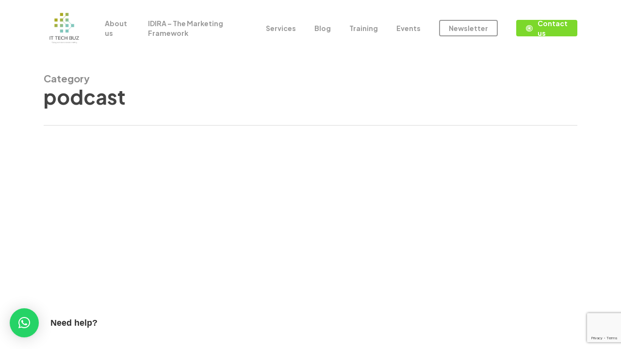

--- FILE ---
content_type: text/html; charset=utf-8
request_url: https://www.google.com/recaptcha/api2/anchor?ar=1&k=6Ldf-OUkAAAAABnVl4FyXgGt-5cYY0tckL1neceh&co=aHR0cHM6Ly9pdHRlY2hidXouY29tOjQ0Mw..&hl=en&v=PoyoqOPhxBO7pBk68S4YbpHZ&size=invisible&anchor-ms=20000&execute-ms=30000&cb=vxvrgfufw8h5
body_size: 49401
content:
<!DOCTYPE HTML><html dir="ltr" lang="en"><head><meta http-equiv="Content-Type" content="text/html; charset=UTF-8">
<meta http-equiv="X-UA-Compatible" content="IE=edge">
<title>reCAPTCHA</title>
<style type="text/css">
/* cyrillic-ext */
@font-face {
  font-family: 'Roboto';
  font-style: normal;
  font-weight: 400;
  font-stretch: 100%;
  src: url(//fonts.gstatic.com/s/roboto/v48/KFO7CnqEu92Fr1ME7kSn66aGLdTylUAMa3GUBHMdazTgWw.woff2) format('woff2');
  unicode-range: U+0460-052F, U+1C80-1C8A, U+20B4, U+2DE0-2DFF, U+A640-A69F, U+FE2E-FE2F;
}
/* cyrillic */
@font-face {
  font-family: 'Roboto';
  font-style: normal;
  font-weight: 400;
  font-stretch: 100%;
  src: url(//fonts.gstatic.com/s/roboto/v48/KFO7CnqEu92Fr1ME7kSn66aGLdTylUAMa3iUBHMdazTgWw.woff2) format('woff2');
  unicode-range: U+0301, U+0400-045F, U+0490-0491, U+04B0-04B1, U+2116;
}
/* greek-ext */
@font-face {
  font-family: 'Roboto';
  font-style: normal;
  font-weight: 400;
  font-stretch: 100%;
  src: url(//fonts.gstatic.com/s/roboto/v48/KFO7CnqEu92Fr1ME7kSn66aGLdTylUAMa3CUBHMdazTgWw.woff2) format('woff2');
  unicode-range: U+1F00-1FFF;
}
/* greek */
@font-face {
  font-family: 'Roboto';
  font-style: normal;
  font-weight: 400;
  font-stretch: 100%;
  src: url(//fonts.gstatic.com/s/roboto/v48/KFO7CnqEu92Fr1ME7kSn66aGLdTylUAMa3-UBHMdazTgWw.woff2) format('woff2');
  unicode-range: U+0370-0377, U+037A-037F, U+0384-038A, U+038C, U+038E-03A1, U+03A3-03FF;
}
/* math */
@font-face {
  font-family: 'Roboto';
  font-style: normal;
  font-weight: 400;
  font-stretch: 100%;
  src: url(//fonts.gstatic.com/s/roboto/v48/KFO7CnqEu92Fr1ME7kSn66aGLdTylUAMawCUBHMdazTgWw.woff2) format('woff2');
  unicode-range: U+0302-0303, U+0305, U+0307-0308, U+0310, U+0312, U+0315, U+031A, U+0326-0327, U+032C, U+032F-0330, U+0332-0333, U+0338, U+033A, U+0346, U+034D, U+0391-03A1, U+03A3-03A9, U+03B1-03C9, U+03D1, U+03D5-03D6, U+03F0-03F1, U+03F4-03F5, U+2016-2017, U+2034-2038, U+203C, U+2040, U+2043, U+2047, U+2050, U+2057, U+205F, U+2070-2071, U+2074-208E, U+2090-209C, U+20D0-20DC, U+20E1, U+20E5-20EF, U+2100-2112, U+2114-2115, U+2117-2121, U+2123-214F, U+2190, U+2192, U+2194-21AE, U+21B0-21E5, U+21F1-21F2, U+21F4-2211, U+2213-2214, U+2216-22FF, U+2308-230B, U+2310, U+2319, U+231C-2321, U+2336-237A, U+237C, U+2395, U+239B-23B7, U+23D0, U+23DC-23E1, U+2474-2475, U+25AF, U+25B3, U+25B7, U+25BD, U+25C1, U+25CA, U+25CC, U+25FB, U+266D-266F, U+27C0-27FF, U+2900-2AFF, U+2B0E-2B11, U+2B30-2B4C, U+2BFE, U+3030, U+FF5B, U+FF5D, U+1D400-1D7FF, U+1EE00-1EEFF;
}
/* symbols */
@font-face {
  font-family: 'Roboto';
  font-style: normal;
  font-weight: 400;
  font-stretch: 100%;
  src: url(//fonts.gstatic.com/s/roboto/v48/KFO7CnqEu92Fr1ME7kSn66aGLdTylUAMaxKUBHMdazTgWw.woff2) format('woff2');
  unicode-range: U+0001-000C, U+000E-001F, U+007F-009F, U+20DD-20E0, U+20E2-20E4, U+2150-218F, U+2190, U+2192, U+2194-2199, U+21AF, U+21E6-21F0, U+21F3, U+2218-2219, U+2299, U+22C4-22C6, U+2300-243F, U+2440-244A, U+2460-24FF, U+25A0-27BF, U+2800-28FF, U+2921-2922, U+2981, U+29BF, U+29EB, U+2B00-2BFF, U+4DC0-4DFF, U+FFF9-FFFB, U+10140-1018E, U+10190-1019C, U+101A0, U+101D0-101FD, U+102E0-102FB, U+10E60-10E7E, U+1D2C0-1D2D3, U+1D2E0-1D37F, U+1F000-1F0FF, U+1F100-1F1AD, U+1F1E6-1F1FF, U+1F30D-1F30F, U+1F315, U+1F31C, U+1F31E, U+1F320-1F32C, U+1F336, U+1F378, U+1F37D, U+1F382, U+1F393-1F39F, U+1F3A7-1F3A8, U+1F3AC-1F3AF, U+1F3C2, U+1F3C4-1F3C6, U+1F3CA-1F3CE, U+1F3D4-1F3E0, U+1F3ED, U+1F3F1-1F3F3, U+1F3F5-1F3F7, U+1F408, U+1F415, U+1F41F, U+1F426, U+1F43F, U+1F441-1F442, U+1F444, U+1F446-1F449, U+1F44C-1F44E, U+1F453, U+1F46A, U+1F47D, U+1F4A3, U+1F4B0, U+1F4B3, U+1F4B9, U+1F4BB, U+1F4BF, U+1F4C8-1F4CB, U+1F4D6, U+1F4DA, U+1F4DF, U+1F4E3-1F4E6, U+1F4EA-1F4ED, U+1F4F7, U+1F4F9-1F4FB, U+1F4FD-1F4FE, U+1F503, U+1F507-1F50B, U+1F50D, U+1F512-1F513, U+1F53E-1F54A, U+1F54F-1F5FA, U+1F610, U+1F650-1F67F, U+1F687, U+1F68D, U+1F691, U+1F694, U+1F698, U+1F6AD, U+1F6B2, U+1F6B9-1F6BA, U+1F6BC, U+1F6C6-1F6CF, U+1F6D3-1F6D7, U+1F6E0-1F6EA, U+1F6F0-1F6F3, U+1F6F7-1F6FC, U+1F700-1F7FF, U+1F800-1F80B, U+1F810-1F847, U+1F850-1F859, U+1F860-1F887, U+1F890-1F8AD, U+1F8B0-1F8BB, U+1F8C0-1F8C1, U+1F900-1F90B, U+1F93B, U+1F946, U+1F984, U+1F996, U+1F9E9, U+1FA00-1FA6F, U+1FA70-1FA7C, U+1FA80-1FA89, U+1FA8F-1FAC6, U+1FACE-1FADC, U+1FADF-1FAE9, U+1FAF0-1FAF8, U+1FB00-1FBFF;
}
/* vietnamese */
@font-face {
  font-family: 'Roboto';
  font-style: normal;
  font-weight: 400;
  font-stretch: 100%;
  src: url(//fonts.gstatic.com/s/roboto/v48/KFO7CnqEu92Fr1ME7kSn66aGLdTylUAMa3OUBHMdazTgWw.woff2) format('woff2');
  unicode-range: U+0102-0103, U+0110-0111, U+0128-0129, U+0168-0169, U+01A0-01A1, U+01AF-01B0, U+0300-0301, U+0303-0304, U+0308-0309, U+0323, U+0329, U+1EA0-1EF9, U+20AB;
}
/* latin-ext */
@font-face {
  font-family: 'Roboto';
  font-style: normal;
  font-weight: 400;
  font-stretch: 100%;
  src: url(//fonts.gstatic.com/s/roboto/v48/KFO7CnqEu92Fr1ME7kSn66aGLdTylUAMa3KUBHMdazTgWw.woff2) format('woff2');
  unicode-range: U+0100-02BA, U+02BD-02C5, U+02C7-02CC, U+02CE-02D7, U+02DD-02FF, U+0304, U+0308, U+0329, U+1D00-1DBF, U+1E00-1E9F, U+1EF2-1EFF, U+2020, U+20A0-20AB, U+20AD-20C0, U+2113, U+2C60-2C7F, U+A720-A7FF;
}
/* latin */
@font-face {
  font-family: 'Roboto';
  font-style: normal;
  font-weight: 400;
  font-stretch: 100%;
  src: url(//fonts.gstatic.com/s/roboto/v48/KFO7CnqEu92Fr1ME7kSn66aGLdTylUAMa3yUBHMdazQ.woff2) format('woff2');
  unicode-range: U+0000-00FF, U+0131, U+0152-0153, U+02BB-02BC, U+02C6, U+02DA, U+02DC, U+0304, U+0308, U+0329, U+2000-206F, U+20AC, U+2122, U+2191, U+2193, U+2212, U+2215, U+FEFF, U+FFFD;
}
/* cyrillic-ext */
@font-face {
  font-family: 'Roboto';
  font-style: normal;
  font-weight: 500;
  font-stretch: 100%;
  src: url(//fonts.gstatic.com/s/roboto/v48/KFO7CnqEu92Fr1ME7kSn66aGLdTylUAMa3GUBHMdazTgWw.woff2) format('woff2');
  unicode-range: U+0460-052F, U+1C80-1C8A, U+20B4, U+2DE0-2DFF, U+A640-A69F, U+FE2E-FE2F;
}
/* cyrillic */
@font-face {
  font-family: 'Roboto';
  font-style: normal;
  font-weight: 500;
  font-stretch: 100%;
  src: url(//fonts.gstatic.com/s/roboto/v48/KFO7CnqEu92Fr1ME7kSn66aGLdTylUAMa3iUBHMdazTgWw.woff2) format('woff2');
  unicode-range: U+0301, U+0400-045F, U+0490-0491, U+04B0-04B1, U+2116;
}
/* greek-ext */
@font-face {
  font-family: 'Roboto';
  font-style: normal;
  font-weight: 500;
  font-stretch: 100%;
  src: url(//fonts.gstatic.com/s/roboto/v48/KFO7CnqEu92Fr1ME7kSn66aGLdTylUAMa3CUBHMdazTgWw.woff2) format('woff2');
  unicode-range: U+1F00-1FFF;
}
/* greek */
@font-face {
  font-family: 'Roboto';
  font-style: normal;
  font-weight: 500;
  font-stretch: 100%;
  src: url(//fonts.gstatic.com/s/roboto/v48/KFO7CnqEu92Fr1ME7kSn66aGLdTylUAMa3-UBHMdazTgWw.woff2) format('woff2');
  unicode-range: U+0370-0377, U+037A-037F, U+0384-038A, U+038C, U+038E-03A1, U+03A3-03FF;
}
/* math */
@font-face {
  font-family: 'Roboto';
  font-style: normal;
  font-weight: 500;
  font-stretch: 100%;
  src: url(//fonts.gstatic.com/s/roboto/v48/KFO7CnqEu92Fr1ME7kSn66aGLdTylUAMawCUBHMdazTgWw.woff2) format('woff2');
  unicode-range: U+0302-0303, U+0305, U+0307-0308, U+0310, U+0312, U+0315, U+031A, U+0326-0327, U+032C, U+032F-0330, U+0332-0333, U+0338, U+033A, U+0346, U+034D, U+0391-03A1, U+03A3-03A9, U+03B1-03C9, U+03D1, U+03D5-03D6, U+03F0-03F1, U+03F4-03F5, U+2016-2017, U+2034-2038, U+203C, U+2040, U+2043, U+2047, U+2050, U+2057, U+205F, U+2070-2071, U+2074-208E, U+2090-209C, U+20D0-20DC, U+20E1, U+20E5-20EF, U+2100-2112, U+2114-2115, U+2117-2121, U+2123-214F, U+2190, U+2192, U+2194-21AE, U+21B0-21E5, U+21F1-21F2, U+21F4-2211, U+2213-2214, U+2216-22FF, U+2308-230B, U+2310, U+2319, U+231C-2321, U+2336-237A, U+237C, U+2395, U+239B-23B7, U+23D0, U+23DC-23E1, U+2474-2475, U+25AF, U+25B3, U+25B7, U+25BD, U+25C1, U+25CA, U+25CC, U+25FB, U+266D-266F, U+27C0-27FF, U+2900-2AFF, U+2B0E-2B11, U+2B30-2B4C, U+2BFE, U+3030, U+FF5B, U+FF5D, U+1D400-1D7FF, U+1EE00-1EEFF;
}
/* symbols */
@font-face {
  font-family: 'Roboto';
  font-style: normal;
  font-weight: 500;
  font-stretch: 100%;
  src: url(//fonts.gstatic.com/s/roboto/v48/KFO7CnqEu92Fr1ME7kSn66aGLdTylUAMaxKUBHMdazTgWw.woff2) format('woff2');
  unicode-range: U+0001-000C, U+000E-001F, U+007F-009F, U+20DD-20E0, U+20E2-20E4, U+2150-218F, U+2190, U+2192, U+2194-2199, U+21AF, U+21E6-21F0, U+21F3, U+2218-2219, U+2299, U+22C4-22C6, U+2300-243F, U+2440-244A, U+2460-24FF, U+25A0-27BF, U+2800-28FF, U+2921-2922, U+2981, U+29BF, U+29EB, U+2B00-2BFF, U+4DC0-4DFF, U+FFF9-FFFB, U+10140-1018E, U+10190-1019C, U+101A0, U+101D0-101FD, U+102E0-102FB, U+10E60-10E7E, U+1D2C0-1D2D3, U+1D2E0-1D37F, U+1F000-1F0FF, U+1F100-1F1AD, U+1F1E6-1F1FF, U+1F30D-1F30F, U+1F315, U+1F31C, U+1F31E, U+1F320-1F32C, U+1F336, U+1F378, U+1F37D, U+1F382, U+1F393-1F39F, U+1F3A7-1F3A8, U+1F3AC-1F3AF, U+1F3C2, U+1F3C4-1F3C6, U+1F3CA-1F3CE, U+1F3D4-1F3E0, U+1F3ED, U+1F3F1-1F3F3, U+1F3F5-1F3F7, U+1F408, U+1F415, U+1F41F, U+1F426, U+1F43F, U+1F441-1F442, U+1F444, U+1F446-1F449, U+1F44C-1F44E, U+1F453, U+1F46A, U+1F47D, U+1F4A3, U+1F4B0, U+1F4B3, U+1F4B9, U+1F4BB, U+1F4BF, U+1F4C8-1F4CB, U+1F4D6, U+1F4DA, U+1F4DF, U+1F4E3-1F4E6, U+1F4EA-1F4ED, U+1F4F7, U+1F4F9-1F4FB, U+1F4FD-1F4FE, U+1F503, U+1F507-1F50B, U+1F50D, U+1F512-1F513, U+1F53E-1F54A, U+1F54F-1F5FA, U+1F610, U+1F650-1F67F, U+1F687, U+1F68D, U+1F691, U+1F694, U+1F698, U+1F6AD, U+1F6B2, U+1F6B9-1F6BA, U+1F6BC, U+1F6C6-1F6CF, U+1F6D3-1F6D7, U+1F6E0-1F6EA, U+1F6F0-1F6F3, U+1F6F7-1F6FC, U+1F700-1F7FF, U+1F800-1F80B, U+1F810-1F847, U+1F850-1F859, U+1F860-1F887, U+1F890-1F8AD, U+1F8B0-1F8BB, U+1F8C0-1F8C1, U+1F900-1F90B, U+1F93B, U+1F946, U+1F984, U+1F996, U+1F9E9, U+1FA00-1FA6F, U+1FA70-1FA7C, U+1FA80-1FA89, U+1FA8F-1FAC6, U+1FACE-1FADC, U+1FADF-1FAE9, U+1FAF0-1FAF8, U+1FB00-1FBFF;
}
/* vietnamese */
@font-face {
  font-family: 'Roboto';
  font-style: normal;
  font-weight: 500;
  font-stretch: 100%;
  src: url(//fonts.gstatic.com/s/roboto/v48/KFO7CnqEu92Fr1ME7kSn66aGLdTylUAMa3OUBHMdazTgWw.woff2) format('woff2');
  unicode-range: U+0102-0103, U+0110-0111, U+0128-0129, U+0168-0169, U+01A0-01A1, U+01AF-01B0, U+0300-0301, U+0303-0304, U+0308-0309, U+0323, U+0329, U+1EA0-1EF9, U+20AB;
}
/* latin-ext */
@font-face {
  font-family: 'Roboto';
  font-style: normal;
  font-weight: 500;
  font-stretch: 100%;
  src: url(//fonts.gstatic.com/s/roboto/v48/KFO7CnqEu92Fr1ME7kSn66aGLdTylUAMa3KUBHMdazTgWw.woff2) format('woff2');
  unicode-range: U+0100-02BA, U+02BD-02C5, U+02C7-02CC, U+02CE-02D7, U+02DD-02FF, U+0304, U+0308, U+0329, U+1D00-1DBF, U+1E00-1E9F, U+1EF2-1EFF, U+2020, U+20A0-20AB, U+20AD-20C0, U+2113, U+2C60-2C7F, U+A720-A7FF;
}
/* latin */
@font-face {
  font-family: 'Roboto';
  font-style: normal;
  font-weight: 500;
  font-stretch: 100%;
  src: url(//fonts.gstatic.com/s/roboto/v48/KFO7CnqEu92Fr1ME7kSn66aGLdTylUAMa3yUBHMdazQ.woff2) format('woff2');
  unicode-range: U+0000-00FF, U+0131, U+0152-0153, U+02BB-02BC, U+02C6, U+02DA, U+02DC, U+0304, U+0308, U+0329, U+2000-206F, U+20AC, U+2122, U+2191, U+2193, U+2212, U+2215, U+FEFF, U+FFFD;
}
/* cyrillic-ext */
@font-face {
  font-family: 'Roboto';
  font-style: normal;
  font-weight: 900;
  font-stretch: 100%;
  src: url(//fonts.gstatic.com/s/roboto/v48/KFO7CnqEu92Fr1ME7kSn66aGLdTylUAMa3GUBHMdazTgWw.woff2) format('woff2');
  unicode-range: U+0460-052F, U+1C80-1C8A, U+20B4, U+2DE0-2DFF, U+A640-A69F, U+FE2E-FE2F;
}
/* cyrillic */
@font-face {
  font-family: 'Roboto';
  font-style: normal;
  font-weight: 900;
  font-stretch: 100%;
  src: url(//fonts.gstatic.com/s/roboto/v48/KFO7CnqEu92Fr1ME7kSn66aGLdTylUAMa3iUBHMdazTgWw.woff2) format('woff2');
  unicode-range: U+0301, U+0400-045F, U+0490-0491, U+04B0-04B1, U+2116;
}
/* greek-ext */
@font-face {
  font-family: 'Roboto';
  font-style: normal;
  font-weight: 900;
  font-stretch: 100%;
  src: url(//fonts.gstatic.com/s/roboto/v48/KFO7CnqEu92Fr1ME7kSn66aGLdTylUAMa3CUBHMdazTgWw.woff2) format('woff2');
  unicode-range: U+1F00-1FFF;
}
/* greek */
@font-face {
  font-family: 'Roboto';
  font-style: normal;
  font-weight: 900;
  font-stretch: 100%;
  src: url(//fonts.gstatic.com/s/roboto/v48/KFO7CnqEu92Fr1ME7kSn66aGLdTylUAMa3-UBHMdazTgWw.woff2) format('woff2');
  unicode-range: U+0370-0377, U+037A-037F, U+0384-038A, U+038C, U+038E-03A1, U+03A3-03FF;
}
/* math */
@font-face {
  font-family: 'Roboto';
  font-style: normal;
  font-weight: 900;
  font-stretch: 100%;
  src: url(//fonts.gstatic.com/s/roboto/v48/KFO7CnqEu92Fr1ME7kSn66aGLdTylUAMawCUBHMdazTgWw.woff2) format('woff2');
  unicode-range: U+0302-0303, U+0305, U+0307-0308, U+0310, U+0312, U+0315, U+031A, U+0326-0327, U+032C, U+032F-0330, U+0332-0333, U+0338, U+033A, U+0346, U+034D, U+0391-03A1, U+03A3-03A9, U+03B1-03C9, U+03D1, U+03D5-03D6, U+03F0-03F1, U+03F4-03F5, U+2016-2017, U+2034-2038, U+203C, U+2040, U+2043, U+2047, U+2050, U+2057, U+205F, U+2070-2071, U+2074-208E, U+2090-209C, U+20D0-20DC, U+20E1, U+20E5-20EF, U+2100-2112, U+2114-2115, U+2117-2121, U+2123-214F, U+2190, U+2192, U+2194-21AE, U+21B0-21E5, U+21F1-21F2, U+21F4-2211, U+2213-2214, U+2216-22FF, U+2308-230B, U+2310, U+2319, U+231C-2321, U+2336-237A, U+237C, U+2395, U+239B-23B7, U+23D0, U+23DC-23E1, U+2474-2475, U+25AF, U+25B3, U+25B7, U+25BD, U+25C1, U+25CA, U+25CC, U+25FB, U+266D-266F, U+27C0-27FF, U+2900-2AFF, U+2B0E-2B11, U+2B30-2B4C, U+2BFE, U+3030, U+FF5B, U+FF5D, U+1D400-1D7FF, U+1EE00-1EEFF;
}
/* symbols */
@font-face {
  font-family: 'Roboto';
  font-style: normal;
  font-weight: 900;
  font-stretch: 100%;
  src: url(//fonts.gstatic.com/s/roboto/v48/KFO7CnqEu92Fr1ME7kSn66aGLdTylUAMaxKUBHMdazTgWw.woff2) format('woff2');
  unicode-range: U+0001-000C, U+000E-001F, U+007F-009F, U+20DD-20E0, U+20E2-20E4, U+2150-218F, U+2190, U+2192, U+2194-2199, U+21AF, U+21E6-21F0, U+21F3, U+2218-2219, U+2299, U+22C4-22C6, U+2300-243F, U+2440-244A, U+2460-24FF, U+25A0-27BF, U+2800-28FF, U+2921-2922, U+2981, U+29BF, U+29EB, U+2B00-2BFF, U+4DC0-4DFF, U+FFF9-FFFB, U+10140-1018E, U+10190-1019C, U+101A0, U+101D0-101FD, U+102E0-102FB, U+10E60-10E7E, U+1D2C0-1D2D3, U+1D2E0-1D37F, U+1F000-1F0FF, U+1F100-1F1AD, U+1F1E6-1F1FF, U+1F30D-1F30F, U+1F315, U+1F31C, U+1F31E, U+1F320-1F32C, U+1F336, U+1F378, U+1F37D, U+1F382, U+1F393-1F39F, U+1F3A7-1F3A8, U+1F3AC-1F3AF, U+1F3C2, U+1F3C4-1F3C6, U+1F3CA-1F3CE, U+1F3D4-1F3E0, U+1F3ED, U+1F3F1-1F3F3, U+1F3F5-1F3F7, U+1F408, U+1F415, U+1F41F, U+1F426, U+1F43F, U+1F441-1F442, U+1F444, U+1F446-1F449, U+1F44C-1F44E, U+1F453, U+1F46A, U+1F47D, U+1F4A3, U+1F4B0, U+1F4B3, U+1F4B9, U+1F4BB, U+1F4BF, U+1F4C8-1F4CB, U+1F4D6, U+1F4DA, U+1F4DF, U+1F4E3-1F4E6, U+1F4EA-1F4ED, U+1F4F7, U+1F4F9-1F4FB, U+1F4FD-1F4FE, U+1F503, U+1F507-1F50B, U+1F50D, U+1F512-1F513, U+1F53E-1F54A, U+1F54F-1F5FA, U+1F610, U+1F650-1F67F, U+1F687, U+1F68D, U+1F691, U+1F694, U+1F698, U+1F6AD, U+1F6B2, U+1F6B9-1F6BA, U+1F6BC, U+1F6C6-1F6CF, U+1F6D3-1F6D7, U+1F6E0-1F6EA, U+1F6F0-1F6F3, U+1F6F7-1F6FC, U+1F700-1F7FF, U+1F800-1F80B, U+1F810-1F847, U+1F850-1F859, U+1F860-1F887, U+1F890-1F8AD, U+1F8B0-1F8BB, U+1F8C0-1F8C1, U+1F900-1F90B, U+1F93B, U+1F946, U+1F984, U+1F996, U+1F9E9, U+1FA00-1FA6F, U+1FA70-1FA7C, U+1FA80-1FA89, U+1FA8F-1FAC6, U+1FACE-1FADC, U+1FADF-1FAE9, U+1FAF0-1FAF8, U+1FB00-1FBFF;
}
/* vietnamese */
@font-face {
  font-family: 'Roboto';
  font-style: normal;
  font-weight: 900;
  font-stretch: 100%;
  src: url(//fonts.gstatic.com/s/roboto/v48/KFO7CnqEu92Fr1ME7kSn66aGLdTylUAMa3OUBHMdazTgWw.woff2) format('woff2');
  unicode-range: U+0102-0103, U+0110-0111, U+0128-0129, U+0168-0169, U+01A0-01A1, U+01AF-01B0, U+0300-0301, U+0303-0304, U+0308-0309, U+0323, U+0329, U+1EA0-1EF9, U+20AB;
}
/* latin-ext */
@font-face {
  font-family: 'Roboto';
  font-style: normal;
  font-weight: 900;
  font-stretch: 100%;
  src: url(//fonts.gstatic.com/s/roboto/v48/KFO7CnqEu92Fr1ME7kSn66aGLdTylUAMa3KUBHMdazTgWw.woff2) format('woff2');
  unicode-range: U+0100-02BA, U+02BD-02C5, U+02C7-02CC, U+02CE-02D7, U+02DD-02FF, U+0304, U+0308, U+0329, U+1D00-1DBF, U+1E00-1E9F, U+1EF2-1EFF, U+2020, U+20A0-20AB, U+20AD-20C0, U+2113, U+2C60-2C7F, U+A720-A7FF;
}
/* latin */
@font-face {
  font-family: 'Roboto';
  font-style: normal;
  font-weight: 900;
  font-stretch: 100%;
  src: url(//fonts.gstatic.com/s/roboto/v48/KFO7CnqEu92Fr1ME7kSn66aGLdTylUAMa3yUBHMdazQ.woff2) format('woff2');
  unicode-range: U+0000-00FF, U+0131, U+0152-0153, U+02BB-02BC, U+02C6, U+02DA, U+02DC, U+0304, U+0308, U+0329, U+2000-206F, U+20AC, U+2122, U+2191, U+2193, U+2212, U+2215, U+FEFF, U+FFFD;
}

</style>
<link rel="stylesheet" type="text/css" href="https://www.gstatic.com/recaptcha/releases/PoyoqOPhxBO7pBk68S4YbpHZ/styles__ltr.css">
<script nonce="vnC1lyH1zqRXkrOs1xGBWg" type="text/javascript">window['__recaptcha_api'] = 'https://www.google.com/recaptcha/api2/';</script>
<script type="text/javascript" src="https://www.gstatic.com/recaptcha/releases/PoyoqOPhxBO7pBk68S4YbpHZ/recaptcha__en.js" nonce="vnC1lyH1zqRXkrOs1xGBWg">
      
    </script></head>
<body><div id="rc-anchor-alert" class="rc-anchor-alert"></div>
<input type="hidden" id="recaptcha-token" value="[base64]">
<script type="text/javascript" nonce="vnC1lyH1zqRXkrOs1xGBWg">
      recaptcha.anchor.Main.init("[\x22ainput\x22,[\x22bgdata\x22,\x22\x22,\[base64]/[base64]/UltIKytdPWE6KGE8MjA0OD9SW0grK109YT4+NnwxOTI6KChhJjY0NTEyKT09NTUyOTYmJnErMTxoLmxlbmd0aCYmKGguY2hhckNvZGVBdChxKzEpJjY0NTEyKT09NTYzMjA/[base64]/MjU1OlI/[base64]/[base64]/[base64]/[base64]/[base64]/[base64]/[base64]/[base64]/[base64]/[base64]\x22,\[base64]\\u003d\\u003d\x22,\[base64]/DgCrCvsOuwoxCw6XCnHYew5TDtjMhcMKIbWLDuU/DkT3DmhvChcK6w7kbacK1acOrOcK1M8O8wr/CksKbw7RUw4h1w7x2Tm3Do3zDhsKHW8Omw5kEw4DDt07Dg8OMAnE5HsOgK8K8FEbCsMOPFyofOsOCwrROHEDDgklHwrsaa8K+GmQ3w4/[base64]/Y8K9KsOBwo3DjXjCpjDClMOqRMO1QATCg8Kqwr3ClEkSwoJsw6sBJsKPwrEgWjHCuVYsWBdSQMKlwqvCtSlNUkQfwo7Cq8KQXcOwwpDDvXHDpnzCtMOEwoQ6WTtmw5c4GsKZC8OCw57DkmIqccK5wp1XYcOVwoXDvh/DlVnCm1QMScOuw4MTwrlHwrJBYEfCusOXfGchKcKPTG4ZwqATGlbCtcKywr85Q8OTwpAbwoXDmcK4w6ENw6PCpzTCscOrwrMlw4zDisKcwrJ4wqEvfsKqIcKXGRRLwrPDgsOZw6TDo27DtgAhwqjDvHk0F8OgHk4Iw5EfwpFpAwzDqklww7JSwp/CisKNwpbCvGd2M8KIw7HCvMKMHMOKLcO5w5AGwqbCrMOvZ8OVbcOXasKGfhvCjwlEw7XDvMKyw7bDtxDCncOww65VEnzDrklvw69MXEfCiQLDp8OmVGdIS8KHD8Kuwo/Dqnt/[base64]/[base64]/CsjvDjBsywok7w6HDgQfCkjhAf8OXw5vDsFnDpcKdMjXChAZiwq3DpsO/wq5iw78URsOhwpXDssKsP215XjLDlA03wpIDwrxkGsKPw6PDkMOUw6Egw5gueQQBVRbCn8KRMz7Cm8OtR8OBDTfCncKhw4PDscOUacOAwp8BECUewrLDgMOsD1LCrcOUwoPCkMOUwrY/LsOISFsrYWxzC8OmWsK8c8OydiPCqg3DjMK9w6QCbTTDkMOjw7PDhCBDecOwwrx2w44Pw69bwpvCtXgEZR3Diw7Dg8OcQcOgwqktwpXDgsKwwpTCjMOLHlY3ZnHDmQJ9wq7DpCt5IMO1AsOzw6DDmsO/wpnDmsKewrgETcOvwqfCncKzf8Klw4hdTcKtw7/CrMOPVsK1MQ7Ciz/Dm8Ohw5JbQ0M2JcKLw5zCu8OFwr1Tw7xcw74qwrhYwqAWw4cJBcK5FAQswpfCgcOqwqbCi8K3RDcZwr3ClMO1w7tvbAjCp8OrwoQUX8KVZwF/DMKOCDdAw7xRC8OyNBRaVcKTwrtxF8KOaTjCnVc2w4FTwpHDt8O/w77CvFnCmMK9BcKSwpHCv8KcfgbDksKwwqrChjPCiFclw4nDsDkJw7FYQRrCqcKhwrfDqWXCqVvCsMK+wo1lw6E8w5U2wowowqbDsSsaAMOvbMOHw5/CkA5Zw59SwrEIP8OhwpnCsDzCtcKMMsOFUcK0wpvDjGfDpiBSwrLCscO0w6EtwoxAw53CtsObRhDDomB3J2bCnxnCuSLCjB1GBBzCnsKjBjlQwrHCrX7Dj8OqA8KcMmdZbMOpfcK4w63Dpm/Ct8KWPsOhw53CjMKrw6tqD3TCl8Kzw55/w4nDo8OZOcK4X8K/wrvDrsOYwp8cZcOoTMK7XcOowrM0w6dQfFllUR/CocKzKWrDhMOKw75Iw4PDvcKjZ0zDqHNzwpHClSwXGnUrB8KOUcKdSU1Dw7jDqH9Gw7PCiDJ+CMKIdi3DoMOnwo06wqF0wo1vw4vCocKJwr/[base64]/JHlEw6ZRMSXDrcKKwrFuUsKHOsO/w5HDu1zCgB/DsgJdC8KZMcOQwoPDtHXDhyVubDnDjR4Yw6ZMw655w4nCrW/[base64]/wps+EwdSw6IIAw3Cl8KPwoEQw4/DhhY9wowxZglhbl7CgVBDwrfCpsKYTsKAfsOFQQXCqsKww7LDr8Knw5Z/wohaNynCuz/DlABxwpfDt0gnLGHCqVxhcUMxw4nCj8Oow4Rfw6vCo8OmJMOfMMK+DcKUFX1WwpjDvSjChhvDtiPDs3DDo8KHfcOUXEgVO2N0McOiw7VJw6t0fcO/[base64]/w5QxADRzwoctwrh2Jw8LBUjDscKLQXXDvsK0wrnCmA/DlsKFwonDiTsNSTINw4nDlcONOGZcw51lNi4EKh3DjCoEwo/[base64]/CkivDmDUUw5UTJMKRwqEiwpEYD2/CjcOww4opwqXDkhHCuGs2PnPDsMOAB1QwwosGwqRyYxTDvw/DgsK5w6Ehw6vDo2w+w6cKwrteNFfCoMKCwoIkwqITw5tUwowSwo5KwrNHXwErw5zCrznCrcOewpPDoER9OMKow5rCmMO2CwlLTxDClsOAOXbDhcKoX8OSwofDui9GCsOmwr54P8K7w6pHEMOQEcKHdzBDwq/Ci8KlwqDCg2tywr1XwqbDjgvCtsK6OAZ/[base64]/Dq8OGEBd9wrbDm8O0wqFFw7XChsOFwqDDlcK/AH7DiVfChFzDpEzCssKtMEvDt3QGA8Onw4oOb8O3b8OVw640wpDDpVzDpBgWw4zCp8Olw44VfsKeOmQGH8KRKBjCumHCncO2RnwzQMOTGxs6wrllWkPDoWgBNnXCn8OMwpUEUEfCvG/Cm0DDhjA9wq1/w6/DgcKOwqXCs8Khw5vDnWXCgMKsKUrCvsO8DcOkwophO8K2acOuw6URw7YDCTjDiyzDqF4kRcKhL0rCojLDi1kKKAhdw4UpwpNLwpE/w4DDuE3DtMKCw6EBUsKtI0zCpCQlwoXDhMO2cGtPb8OWFcOkEmrDqMKlGSxzw7ECOMKcQ8KBFnhjP8OEw7HDrFoswoUvwpzDkXHDuwnCmCYlZGrDuMKSwrHCtsKMd0XChsKqag0yFiYkw47Ck8KeZsKvaWjCsMOwRQJJQAQAw6kIacKywrXCt8Omwq5FccO/[base64]/I8KRw4LDq8KAbcKHw47CvsO8wofCslMWFsKSwoEbw5IJO8K5wqHCpsKGLQrCosOKFg3Cg8KpDhLCm8K6w6/ChinDphfCgMO3woJiw4PCrMOxNUXCiy/CvVbCmMOrwo/[base64]/YEFTw5tBb8O0wpnCgFrDk8ORw7vCvhDCu8OSXXnDg0nCih/Cmxp2PsK9a8KTRcKEFsK/[base64]/w7Bgwq9jw4HDv8KXPUUKHBd6w4DDksK6w5IRw5TCvmHCnRR1AUTCpsKGXx/DmsKMBl/CqcKcQE3Dhw3Dj8OGLCvCvFrDmcKxwqItQsOSKwx8w6Udw4jCmsKXw5A1HB4GwqLDucOECMKWwrbDscKpwrhKwrYLbhxtGFzDpcK0VzvDo8OVwoLDm2/[base64]/Dqj8jSsOew4LDncKLw5scwo9Pwrosw6XDqMOvW8O6GsOSw74Lw58TAMK0GU0tw5jCrgQdw77CiBcdwrHDr1/Cn09Pw4zChcOXwrh6OwDDkcOOwqohNsOeW8K5wpMiO8OHAWUicnjDvMKQX8KBPcO5LVJCUMOgbMKZYlZAGHXDscOOw4IxaMO/bG9KKlR9w47Cl8ONbTjDlgfDl3LDrzXChMOywoJrLcKKwpnDkTXDgMOKb1fDlWk2aj1cTsKJSsKydgrDjRF0w41eFTTDrcKdw63CrcObfAkUw7rCrG9yCXTCoMOhwr/DtMKYw7rCn8OWw6TDtcO/wrNoQVfCv8KsM14CBcOlw44cw6jDgsOXw7nCuk/DhMK7wrrCv8Kqwrs7ScKaAlrDl8K3WMKsHcOZw67DtE5LwokLwqskSsKDPxDDjMOLw5vCvmLDvcOuwpHCmcODYhE3wpLCisKVwq/Do0RVw7ttaMKIw6c0B8Obwpdqw6JXQCEAfUfDiAdYYlF1w4d8wrvDnsKowqPDoCd3w4pRwrAbEVEKwqjCj8OuX8OXAsKAd8OxKWYQwrclw5jChX/Dux/Cn1M0DMKfwqtXCMOEwqp1woPCnU/DpmUAwoDDg8KDw6bCj8ORPMO/[base64]/DswVCJxHCn8O6cm0YaDJ6wrHDqh1FTgtkw4MRNsOBw7ZVVcKwwp4lw4A8A8O4wo/DtUgmwpnDrVvCi8OgaG/CvsK4YcOqQsKTwpvDucKVKX0pw6HDgwlVHcKiwpgyR2fDpjsDwptvPlNNw7zCiDVawqvDisKeUMK1woLCvyTDuFh9w57DkQFhcj5tQVzDhDonCMOOXCTDlsOwwqwIaDBKwpU6wrgOFGzCucKUQXtRHFkewonCr8KsESvCn0/Du2MRScOsSsK/wrt0wqXClMOxw7LCtcO6w4M+PsKewpdFacKYw6PCkR/CqMOMwpvDgU5cw4zDnlfCuwrCk8KNbCbDsGMaw6HCngA3w4DDvsKKw5/[base64]/ClUsrHk7Dtkthb8OGwodhUsODS3Vgw7DCs8Kow7nDm8K8w7nDoS/DhMOOwrXCsWHDkMOkw7XCi8K1w7J7HTfDnsORw47Di8OcERI7AjLDisODw4gBdsOqZMOcwqhKZsO9w5NJwrDCnsOTw7/DqcKnwpHCj13DjDDCqF/Dm8OVXcKKaMOBdMO1wp/[base64]/[base64]/[base64]/[base64]/DlcOhLcORasOSRsO2MQB8ekdwRcKvw7hJWg7CtsK5w6LCnSY9w6HClA0WNcKhQh/DnMKQw5TCoMO5Vhp7GsK/dWfCmTEyw5/Cn8KJdsOYw7jDk1jCnzDDpDTDoQTCl8Khw7vCoMKmwp8rwo7CmBLDkMKeJl1CwqI4w5LDmcOywqDDmsO+wrV2w4TCrcKlNBHCmEvCtg5jDcO5AcKGPXolblfDigIcw6kdw7HDkkQsw5IUwo5gWTbDisKOw5jDgcOGTsK/NMOIaQfDpXXCmFLCpsKEKmDCm8KXESknwq3Cs3XCtsKowp3DhxLCnyIgwqp/SsOcaAkxwoIJZyXCjMO+w6pjw45vJi/[base64]/RMObwpjCrXDDvMKgw75BWR3CkcO0wqDDm3YTw5LDqHXDpcOgw5DClibDv1rDhcKPwotzAMOpKMK5w7k+HVDCnEI7ZMO0w6sywqfDiHDCj0PDucOIwoLDnUzCj8KPw5zDqcKDY1NRF8KhwqXCrcOnUj3DsE/ClcKvQ0LCmcK3e8OkwpnDkiDDlcKvw6jDoAdQw6pcw6DDisOIw6rCiF1Vfy/CiFjDusKbP8KLISkaESIPWMKjwqJuwr3Cpl8Ow79lwp9rHGlnw5wMRhrCukDDmB9FwpVkw7DDtsKpYMOgBT5Ew6XCkcOWO19Jw71WwqttV2rCrMOrw7FOacOBwqvDtiBQC8ONwp/Du2t3w790F8OJTn3CtVLCgcOrw4RNwqzCnMO7wqLCl8KEXkjDk8KowpofG8Otw63Du2wKwo4WKS0hwpNYw67DncO+cgcUw6NCw5PDicK9NcKBw5h8w6IuJcKxwqI8wr3DqQJAACNlwrsbw57Do8Kfwo/[base64]/DsS4WwqrDlMObThHDpEksPMKpwrjDsm3CgMOswqMTw7xDDkMGHVJow4vCn8KlwrpsHkLDhULDmMOEw4LCjHHDusO2fhDCkMKpZsKzacKwworCnybCh8KJw6nCsw7Dq8O7w6fDiMKEw7xRw650bMOzE3bCpMKxwr3DklHCusOlwr/DjCASJMK/w73DkgrDtnXCpcK0A2XDjDbCtMOza13CmXowc8K+wqTDlg51UAfCrcKGw5QMVl0+wqPCiADDlGkpL0VDw6fCkioeaFtFFirCs0Fcw4DDh2/CrDXDu8KQwoXDgDESwopLRMOdw6XDkcKSwpfDsWsJw71ew6rDiMK+HXEJwqTDvsOxwqXCtw/CjsO9Axt9wodTdg0Jw6nDsRJYw4Z9w5IIdMK6bFYXwphOJ8O4w5ARIMKAwpDDocKKwo5JwoPChMOvT8OHw6TDlcOiYMKQYsK4wocOwrvDnWJSHXfDlzAJQEfDj8Kbwp/[base64]/DkMOfw4UlEsO/wogiw4jDhlnCisKcwrrCqnoow41owo/ChyPCh8KKwp1ieMOcwr3DlcOgdQnDkxFHwofCjG9BK8KawpQdG37DicKfB0XCisOncMK1LMOXAMKaOGzDpcOHwoDClMOww7rCiTZlw4hEw5ZBwrM+Y8KJwr8CCmnClMObTn7CvBZ8LAZuUhHDhcKJw4rDpcOewp7Chm/[base64]/w6rDhMKMwoDDgsOawqLDpcKJwo3Ci1LDuHHCu8Kewq9qecO+wrQAHF7DqyMtOyvDusOlTsK+F8OLw7DDozJDKcKtHDXDj8OpXMKnw7JDwrUhw7Z1NMOawp5vf8KaWwtGw65bwqDCrWLDg0VrcmHDjkrCrCpVw5dMwqzCiVtPw5DDuMKnwrk6Cl/DrjbCscOrcGLDusOOwoIrHcO4w4bDnhI1w54SwpnCqcKWw5hfw69bEVHCu2srw41zw6nDksO5OkvCvkEjaW/CicOlwrcsw5nCrFvDv8K2wqrDnMK1N0xswp5swqB9QsK/RMOtw6zCisOww6bCuMO4w61baELCtCRMdVFsw59WHsOLw7V5wqZvwpXDnsKvfMOeMDLCmWPDm0PCo8O/WkIVwo/CrcOFTk7CoFkdwq/Ck8Klw7jCtUgTwrkKNm/CvsOswppdwq8twos7wrPCiCbDo8OQSy3DsXQQNhvDpcOMw73CrcK2aWl/[base64]/[base64]/DnURvTcO5dMKCIsOsQm/Dj8OqwpVjw7PDu8OmwrzCisOYwq7ChMOrwpbDvsOcw4gVME97V2vCjcKRFWN5woIww6gjwp3ChxrDuMOjJ2bCqA3CgmPCsW9pcCTDsg8VWGgbwr0Hw4o8QwHDisOGw4/CocOHPhIjw45lMMKMw7dOw4ReYsO9w6jCiB9nw4hRwr7CoTBHw65hwrXDihrDigHCksOuw77CuMK7FMOrwo/DtUoqwrsUwoRiwo5BfcKGw4JsJBMuLwzCklfCu8OWwqHCtwDCmcOMEwzCqcOiw67CgMOxwoHCuMKRwqpiw59QwqsUUiJ/woUFwpglworDgAXCgldNJwxRwpTDiTJqw7HDmcOTw4rDnS0TLMKfw6EVw6jCvMOcTMO2FDjCvxTCu2TCtBAlw7J9wqTDuBgQZcO1VcKqdMOfw4pGPSRnCR/DucONRHgjwq3CuEDCkDXCusO8YcOdw5ADwoUWwosEw5LCpT3CgwtSXQAUZnnChxrDlE/DpCVMO8OXw7hhw4zCi3nCocKrw6bDpsOvPhfCu8K9wpV7wqzCl8O7wpkzWcKtXsOewoDCt8ORwq5Dw55CFcOuwr/DncOsPMKUwqwRS8Kiw4hrXxnCsinCtsO3M8O8cMOVw6/DnBIqAcOBWcOqw755w5JMw4N3w7FaLsO/[base64]/DlMOAw7AVDcOTwpMgWsK/wr5DHMKGJcOma8OrLsK6wrvDnQrCvMKTVkV4ZMOBw6RNwqfCrWApQcKFwpY/FT3DkA4JPyoUaBbDtcKWw7/[base64]/CrsKuwqDCiiQCwoNFMwXDrT/[base64]/[base64]/Dk13Ds03CicORw7vCn8KcJcORC8KLw6V1DMKSwpkRw4/[base64]/cMOLwqI6OsO3wqcIw5JGw7AYEy/CgcKbQ8KHVhTDgcKNw7zDhWwwwqN8LXABwqnDtj7CoMOEw5wcwo8gInjCo8OQRsOzVWkxOMOVw57Ck2/[base64]/[base64]/CqUREwrXDq8OdbE/CizPCjGHCjAbCqMKoZ8KgwoICCcKLHcOuwps4V8KlwpZGE8K5wqhXfA/DjcKUSsO/w7h6wrdtM8KGwqPDj8Oww4bCgsOffDVIZRhtwqEUcXnClnpgw6zDhm8PVGDDnMKBPQgmIlHDl8OHw7sYwqHCtnjDkXbCgg/DuMOmLWEFCgg/CzBdYcO8wr0YKxR/D8OqdsOKM8O4w7kFRWYaRgh1wrnCjMKfU1M5QwHDssOuwr0Pw5nDtlFPwr89RRhnX8K5wqhUN8KMCkpIwqfCpMKGwq8QwpkMw4MpCMOMw7PCscOhFcOoTGJMwpnChcOyw7zDvkPDgCHDmMKBbMOdG3cIw6LDmsKUwoQMH3l7w6/Dm3vCksOWbcK6wo9ITzHDvhzCtz9UwqJGXyFfwrQOw6nDk8KDRHLCoFTCuMKcSRnCgTrDhsOvwrVgwrnDssOyLUPDq0oSHSfDqsOswqLDq8ORwoF/Z8O8XcK/wqpKJR4QUcOIwrAiw7UVPXs7GB4MeMK8w70CfQMqcm3DosOABMO7wrPDuGjDjMKaZhDCnR7Dl3JzNMONw6YWw5PCpcKcw59Vw7B8wrdtK3gXFUk2KEnCkMKwR8KReBFlKsO2wphiccOjwpc/WcKkIH97w5RsVsOcwq/CisKsYB1HwoR8wrzCqD3CksKEwptKPjjDpsKdw6/CrCxkFcKYwq/DkG3DjMKOw4x6w4VSI3XCl8K6w5LDnF/Cm8KRC8OIEgxVwrvCqj1DPCQFw5Bjw5DCiMONwpjDrcO4woDDqWrChMO1w4kaw5hSw6RtBsKsw5PCpB/[base64]/[base64]/w6tJw48sLsKWPsKWDTnCr8K0RcOVG8KVQm7DgxdFIgcDwpFOwrUoCUp9MVExw43CjMO7DcOfw6HDvsOdXsK5wpTCpG9dUsKJw6cowoV6eEHDtlrCkMKWwqbCl8K1wrzDk2NSwoLDnzFyw6oZZX90SMKKd8KiFsOCwqnCgMKXwpnCocKKOUAew69pV8Ozw6zCn3w/ZMOpBcOmQcOawpPChsOMw5HDtmBwb8KSKcKrbkwgwoPCncOGBcKmN8KxRmEYw6HDqR1tK1Vswq7Cn0/DrcKuw5DChnbChsOUeiHDpMKGT8K2wr/CsEV7bMKbN8OTWsKXFsOpw57Cr0nDvMKkJ3UowpRzH8OSO1MBGMKdE8O8w4zDicOhw5bCpsOOIsKyeSJ5w4jCjMKtw7ZCwpbDk3/[base64]/DkMK5UcOXw7LCv0fChkPCr1HCjS5FAsKyw7zChCcrwp9dw67CoXdBR1QQGA8rwoTDvx7Dr8KDTQzCm8O/RgVewrImwrFewoJlwq/DinMVw6DDpjrChcKlBl3CqmQxwozCiDoDBlnDphE2acOQVljDg10Jw5vCqcKywpAMNlPDlXFIO8KCKsKswrnDiE7CtwHDpMOmQ8OPw77CsMONw4BSPinDt8Kid8Kfw6tQJMOcw7Y/wrfChMKLF8Kfw506w6o7YsOBRUDCtMOowoRtw5HCuMKWw5vDhsKxPRbDn8KxEz7Cl3TCt2LCpMK+w6sHRMOyVE0cM01dZHwRw4zDojZdw7PCqUbDk8OBw5wXw7LCvi0iJxvDt3JlF1XDnxc7w48kBDPCoMOzwpDCtC8Lw6Fmw7/Ch8K5woPCryDCgcOIwrkkwrvCpMO8O8OFKRYGw7k/[base64]/AQ3CisKZS1UfwpTDisOBwpxsw4/[base64]/DuTXCvMOBacOSSF7DvkfCpUjDuiDCm8K/DwhDwo12w4/[base64]/DnsK+w4leL8KOW3wnb8OHaH3Du0UeecO8NsKFwpJ5PsO2wqnDkAIJCkMDw7AFwrLDl8OLwrPCqsKkcy9jYMKpw7gPwq/ChkNlVsKPwrTCqsO6WxN6C8Kmw6VHwo3CjsK/[base64]/CusOHwpBywp7CncOUax0JNMK+DcOeHlUtwoPDhcO7AMK2dgo6w4DCiUbDoEJyJsKkVRhBwrDCjMKFw7zDqwBzwrkpw7/Dq3bCoQTCssOQwq7CqwRkYsKswrrCsyDDggM7w41RwpPDtsKzIQtsw5oHwoLDvsOow75SZUDDisONRsOJK8KPK0IjQz42JcOZw6lCUVDCrsK+YcOff8KPwrjCmcOMwpJYGcKpJsKVFW5KcMKHXMKjGcK9wrcMEMO6wo/CusO7eCjDtlzDosKHF8KbwpEUw7PDmMOjwrrCrMKVCW3DisO9ATTDtMKJw5/ChsK4TXDDucKDWsK5wpMPwo/CncKgYzDCilwpQsK3wo7DuQLCkyR/[base64]/worCuBHDtC3Cs8OfCsO+wpg/DmfCl8KoNcKbbcKUccOmSMO4P8Kxw7jCp3cmw41fXGQ5wqh/wqQeOH0cHMKrA8K5w4nDm8KLLEzCkgBKcB7DvhbCt1zClsKKfcKcVEbDniVcYcKDwp/DmMKcw7ITeVhgwrc5dz7CpFVpwoxSwq1awqTDtlHCmsOWw4fDvwTDpzFmwozDjsO+WcOBEUHDq8KUwrsjwrPCvjMJbcK0QsKAwp0Bwq17w71gXMKkbD9MwqXDv8KdwrfCiQvDlsOlwqMew7lhUVkaw7gmMWtFW8KEwp/DnhnCvcO2BcOvwrR6wq/Dv0ZEwq7DjsKFwpJdIsO2aMKFwodAw5bDp8KtAcKbDAZaw44ywp3CisOqJcOCwpLChsKnw5XCtDsfJcKiw4w0VwhRw77CvSPDsB/Cr8KZVBvCimDCl8O8LytKIhURWsOdw4ljwpknChXDozVcw4/[base64]/Ds8O6DHfChBDDnWjCvMOGwq4dbCjCmMOlw6pEwozDq0Z7N8O4w7A8FzHDlCJowoHCtcOlAcKsRMODw6MiTMOow4zDjMOWw7ssQsOBw43CmyRHWsKgw6XCqQ3CnMKwdyduasOfN8Knw6x7GcKQw54sWCQnw5gjwokJw6rCpz/DksK/GHd/wos/wrYnwqIDw7t5aMKkUcKaasKCwoUkw7RiwqzCoGFrwr9Ew4vCtCvCjh5YZ1E4wph8MMOUw6PCocO4wprCvcKyw7sbw593w7ZSwpI/[base64]/CtQNecE5FUCk/w4NjV8Opw4jChCbDmlDCmGQYMMOjA8Kkw6PClsKVQgzCi8K6AH/Ch8O/GsONSgIfPcKBw5HDncKdwpzCgkfDrMObMcK1w77DvsKbSsKuIsKQw4V+EmcYw6HCln3Cn8OFZWrDt1bCuUoFw57DoGhFPsKdwr/Co3vDvA9tw4VVwofCjFTCgTDDoHTDlcKgKsOdw493cMOeJXTDh8OSw5nDlFELIMOsw5zDolTCsipHJcKzMnTDmsK1L13CphDDt8OlMsK+wql8PxXCtjjDuwJFw4zDsFjDlsO6w7IMOhhKaV9sKQYJEsOkw6gpYDfCk8OIw5bDg8O0w63DkW7DrcKBw6vCs8O/w70XPVrDmGoaw63DoMOKBMOmw5/CsSbCnmxGw5UhwqM3XsOJw43DhcOdWDVueG3DqB5pwprCoMKNw7l8Y1nDiVUsw4NraMOhwp7Dh1kQw7kvRMOCwos1w4ArVxBuwocJaTtYCy/CqMOlw5srw7/Cj0dqKsKPS8KjwqNlLh/Cuzguw6YFMcOww7R1PkPDlMO5wrg/UVowwqrCkHgIC3AlwqRgaMKLfsO+FFR6aMOueiLDr1TCoTQ7FCt7TsKIw5bCrVN0w4ghBGEGwohVQm3ChyXCmMOuanN+TsOvE8OiwpA9wqrDpMKlempUw7PCglBowpgDOsOQXjkWUyIPcsK/w4PDpcOZwoXCqcOqw5RrwqtfSCvDi8KdalLCjjFCw6NAc8KYwpPCsMK5w5vDqMOcwp80wr0tw5zDqsK7DcKPwrbDuwtkYCrCqsKRw45Uw7Vpwo5PwpPCqWIJBBprOG51RcOiK8OOesKdwqXCjMOUWsOcw7Nxwodfw5UqEC/CpQhady3CiB7CncOXw77ClFFZWMOBw4vCvsK+ZcK0w4bCik5Kw77CqCopw4N7GcKFWl7DqVVCXcOkDsKEAMO0w5k2woAFXMOJw43CksKBZXbDhcK7w5jCvcKkw5MAwrBjeXgMw6HDiGMfZ8K/[base64]/w4DCogzDpW8mLTXCpMKeBUVSVlpSw67DiMOUCMONw7Ycw40hCGtlUMKtX8O/w47Co8OaOMKLwrxJwqbDnw3CuMKpw4bCqWUzw5cVw73CrsKcHW0rN8OkPMKsW8OAwp9fw48/AR/Dsk8leMKhwokbwqTDiQrDvhfDgRrCuMKIwr/[base64]/DqcOiFsOOwq4swqEvw43Dp8K6w6o/[base64]/CmMONw5RRf0XDq1koPF4Iw5Bzw5/DsEtQbcK+wr9YQMKUO2U9w5Z/[base64]/DrATCrQHCtFMWw4DDvHHDjCLDs2/[base64]/CqhdfwqNlTTLDkCDDksOtwrTCijzDkWfCt8KQw6bDg8KBw47DgDYnUMOVccK7ATrDuADDrEXCl8OHGzLCsyUUwrt1w4/Dv8KTLEgDwq8Uw6nCiD7Dn1TDtAjDqcOCQg3Ck39tI1kowrdvw4TCmsKzIClWw5wdalYiOFwRABnDu8KlwrTCqUPDqUV5Hh9awrPDomXDtwTCncK5A3vDtcKWYT/CuMKVaysdBGtFQEk4ZHHDvjEKwrZCwq47F8OjUcOAwrzDgRNqGcOURnjCscK/w5DCk8Obwq7Dt8OPw7/DjRvDm8KDPsK3wqhqw6XDnE/CjUPDtEgTw5hTEsOHOVzDucKFw7xhTMKjEGLCvwwWw6TDm8OxQ8KpwqdXCsOiw6VCf8OYw4oBBcKaJcOGYShPw5bDozrCscONLsKjw6rCgsORwq5Qw6nCqEXCkMOow4/CuFjDgcKowrdvw4nDhghBw7FGGnbDl8KWwqDCvQcSY8OCZsKWKARYDV3Ci8K9w4TCg8KuwpxQwpfCn8O2Zjo6wozCvGrDhsKuwr4jD8KMwqLDnMKndiXDh8Kfe1nCoSADwozCu34mw4Rewrc/[base64]/DEjDvWrCqQ/ClMKnd0hywr4mw7dQw6vCixZSw47CocKmwqc6KcOiwrbDj0YrwponT37CjWojw41LMD9NV2/Dgw9DH25Xw5JVw4kWw6fDnMKiw6/[base64]/[base64]/BMK4BcKbw5hgw7bDlMOSDSLCjsKXw5lIwpEXwqnCiUEWwqs/Ti0Jw7bDhG44J2Qlw7/DvFYQOnDDvcOkehvDisOrwqw3w5tQZsO4fD10WcOIBEFEw69/wpo3w6HDisOawr0uNgdbwqFnF8ObwpHCh3s5fzJ1w4BJIWXCsMKfwqVFwq0AwoHDpcKRw7g1wqRYwpvDqMKlw6TCtEnDpsO7dihYE1N0wrtzwrRzRcKXw6XDk34IFzrDoMKnwoBcwpp/ZMKTw7VNcC3CrUd7w541wpjCn3LDgR8Twp7Dg1nCgGLChcO4w7F9LykYwq5TM8KbIsOaw4/[base64]/R8KIw7AzwporR8OPw7Q8wpIRR8OJwp4zwp1ZVsOewpwww5rDl3DDskLDpMKMw6wYwp/DpyjDjl9zdcKrw69CwqjCgsKQw5LCrk3DjMKjw6FWADXCg8Ofw6bCq0DDisK+wo/DqQPCksKRQMO8ZUZmBXXDvTPCncK/[base64]/M8KHw7x2X8KFccOBIQLCp0tbw7HCi1fCmcKzC3/DrMO/wrHCqFomwpfChsKcc8ORwqLDo1YNKg/DoMK7w4/ClcKPFRl/dgwLRcKTwpTClMKOw7HCo0TCoXbCgMKKwprDmWxzGMKCSMO5bGJKVcOhw7s3wp0Xb2TDscOdaDNVMsKgw6DCnxppw5poCWYiR1XCtF/[base64]/w5rDiMKyw6bCrcKiwpJww4JlMMOeT8KnwpNiwqbDqF5OB0VKMsKhEGFwZ8K7bhDDjRU+Tm8ow57CmcK/w67DrcK8RsK4IcKxc2cfw5Ajwo/ClnIZYcKfVW7Dh27CosKzFHTCv8K0csOBIAJHN8KwJMOuImTDugBhwq8dwqMkAcOMw7fCmsOZwqDDusOQw7QhwpVmw4PCuXHDjsO1wrbDlEDCjcK3wq9SS8KsFjfCrMOsDsK3dcKvwqrCoBDCm8K/aMKkKEYzw47CpsKzw7gnLcKcw7HCqhbDrMKoPMKqw5tqwq7CscOdwrnCuzQ6w5YAw7DDkcO+HcK4w4LDvMK5SsOgHjRTw54dwpxDwrfDuzrCj8OYdAAew6LCmsK8CA9Iw5bCsMOhwoMBwrfDoMOww7rDsU8+awfCnCcOwpfDtMKhLzzCncKNU8KzJcKlwq/CnC80wobCsUx1Th7DuMK3f05oNgpnwoUCw65eMcKgTMKUTXguPwLDlsKiWBsHwoMhw7trHsOhSVM/w4jCtX9FwqHClyFDw7XCqcOQWQVtDGE+PV4TwqzDucK9wotOwrnCilDChcKoEsKhBGvCjMK4K8KYwrTCrD3CicKJfsKMFDzClADCt8KvGQvCm37DpMKyVMK0DG0ESGNkJFrCn8KLw5QOwqpKMAlFw4TCgcKNw47DiMKzw5/CriwBIMKLEQLDhkxlw73ChcOLQMOkw6TDoRbDrMOSwrI8MsOmw7TCtMOcOi1JXcKiw5nCkEFaWxNiw73DpsKww7dLTDvCqMOsw6/CucKyw7bCjzEuwqh/w6jDjU/DgsOYbSwWIHIzw51oR8Otw4t+dm/[base64]/wqXDjcKTw67CgFXDhFJAB8KHf0VNYRLDgFhNwobCpwPCq8OoPSEmw58RI0B4w7nCosOtBmjDi1MjecOVK8KHIMKFRMOawpNbwpXCrxcTEU/DtGfDtV/CtDlXW8KIw4JCK8O3BhsCw47Do8OmIAAbLMOSKsKCwqTCkA3Csl0XZXVGwrfCuGHCpnTDuVYqIF9xwrbDp23DlsKHw5gBw58gVGVkwq0kKTovA8ODw61kwpYXwrUGwozDvsK2wovDoj7DjX7DmcKYNhx3H3/DhcOawo/CrRPDphdkIAjDsMO1QcO0w51jWsOewq/DrsKhNsKUUMOcwpYGw4ZMw59swqDCpFfCqk8MacKTw55Qw4o7EgtLw5MqwofDiMKAw4vCgGN0T8OYw57Cjm9Wwp/Di8O2TsOJenvCpgrCgw7CgMKwfVrDkMOjcMOiw6JEcg0ucVHDoMOEGgbDq0EkAARDA3zCmWvCucKFB8O4OMKhflXDmijCoxfDqWVBwpkLZcOoQ8OJwpjCi0cya3TCu8OqGAlDw6JSwpV7w5AQcXEew609bF7Dox/DsEVdwrXDpMKJwoxCwqLDqsO6XC4vWsKebMONwpxtQcOBw6tZEXQMw6/ChXEMRsOBBsKiOMOJwpg1fcKyw5jChiYJKDAAQMKnI8KWw7tRHkjDuA0NJ8O4wp/Dvl3DiTxOwqbDkQrCtMK+w6rDmDYYR2R7N8Obwpk/OMKmworDq8KFwrfDkEAiw7NVXG1wX8Orw7nCrVcRdcKwwrLCpFJoAULClj4yZsObC8KMZxDDhMO8Q8KBwpZcwrjDkSrDliJoYydlJiTDs8KvPBLDvsOjCsOMIzppaMK/w5JlaMKsw4V+wqPCkAfCj8K+U0PClUHDqGLDr8O1w4BLV8OUwoPDl8O5aMOHw63DscKTwrJSw5bCpMOiJhhpw6/CjXdFVQ/[base64]/EsKfwoHCulDCu8O6IsO6w5zCrDHDocOtwrMewrcpw7sXGcOLAiLDqcOpw5/CksOZw7oyw588PT/Cs3kXbsOXw63CvUTDrMOGa8OWdMKMw7FWw6TDhw3DvA5YCsKGEMOYTWN/[base64]/[base64]/[base64]/[base64]/[base64]/CsMOiDMKLwqU+PMO9ecKTG8OkLsKTw4EOw7xBw4zDk8OqwplvDMKMw7XDsCRmWMKLw707wqgpw51WwqxuSsKtNcO1HMODGRMqYBRxeCrDklnDjcKBKcODwrdUYigjAcOCwrTDuQTDoFlVAsKXw73Cm8KDw5/DvcKYIcOfw5PDq3rCh8OmwqjDkzYBPsOPw5BiwocfwrBzwrw1wpp7woV4HVA+P8KCZ8OHw4wWZMK/wq/DscKUw7TDmsKPE8K2FyzDp8KbfndeNMOddznDrsK/VMOUHSdTCcOVWk0LwqfCuRQnTsKBw4Mvw77CvsKMwqfCtMKow47CoRnCtFzCmcKoBisYXSYbwpHCjhHDikHCqSvCqcKxw5o6wp8lw5NYbWxMaRnCt0IIwpwPw4VKw6/DmjPDlRfDvcKrMQtRw7rDssOZw6fCgjbCpsKdScOUw7NewrtGeh5oWcKUw6zChsOrwojCqMOxIMOJME7CjwgHwq7CssOFN8KtwqJjwoZcY8O8w514YFnCvsOzwpxxSsOENADCgsKMCiYiKEg/bTvCsntwbWTDjcKjV35tesKcT8Kkw6bDuWTDvMOPw7dFw5/CmBzCkMKgFG3ChsObRMKLLU3Dh2TDgVRhwrtLwopawpPCjWHDnMK7XlfCtcOrPhPDoCjDlUwqw4rDoQI+woNwwrHCn0Z3wp8vbMO0G8KCwpnDsTACw7/CscOefsO6wodow7A+wofCuyUJNW7CuWLDrsKAw6jCln7DuXc3NAwOOsKXwoI0wqjDtMKxwqjDn1fCugoKw4oWeMK6wqLDoMKpw5/CtxAJwp5VEcKrwqjClcONdWZ7wrAAJMKoVsKlw6oATy/DggQxw6TCksKKU1QJfEHCkMKULcO3wq7DisKlG8K6w4l7OcOMUg7DmWLDhMKLRMOgw7fCksKmwrE1SiMQwrtYLDTCkcOuw7NU\x22],null,[\x22conf\x22,null,\x226Ldf-OUkAAAAABnVl4FyXgGt-5cYY0tckL1neceh\x22,0,null,null,null,1,[21,125,63,73,95,87,41,43,42,83,102,105,109,121],[1017145,942],0,null,null,null,null,0,null,0,null,700,1,null,0,\[base64]/76lBhnEnQkZnOKMAhk\\u003d\x22,0,0,null,null,1,null,0,0,null,null,null,0],\x22https://ittechbuz.com:443\x22,null,[3,1,1],null,null,null,1,3600,[\x22https://www.google.com/intl/en/policies/privacy/\x22,\x22https://www.google.com/intl/en/policies/terms/\x22],\x22VdUFr27MTMloDeUsBODWlxyrkFonnQXEk1OR2TkjWPk\\u003d\x22,1,0,null,1,1768926743415,0,0,[237,4,186,19],null,[224,78,180,148],\x22RC---lVvRFXdd--2g\x22,null,null,null,null,null,\x220dAFcWeA41NplVZrngluuJJINDxGlgIdFPwhJDWR_2ie0Osdc_EJLdcIrpUiq1RwtWnXU1gCooRU-VGHH2ggsc8sbFzZEgG2odkQ\x22,1769009543371]");
    </script></body></html>